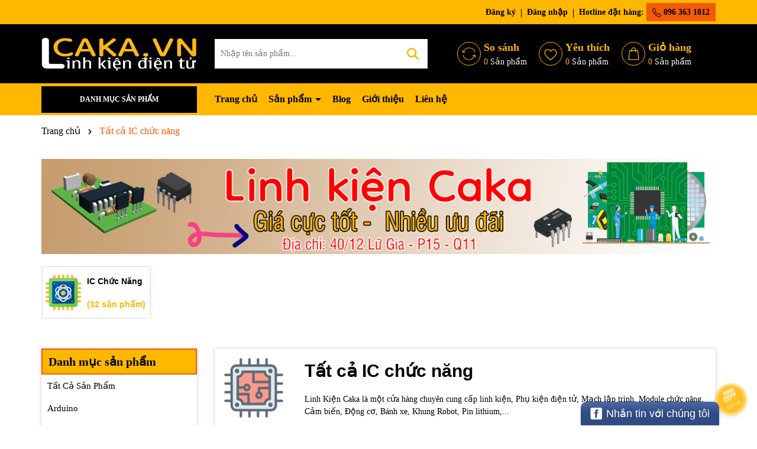

--- FILE ---
content_type: text/css
request_url: https://bizweb.dktcdn.net/100/251/524/themes/1009762/assets/index.scss.css?1763102700311
body_size: 4253
content:
.alert-warning{color:#856404;background-color:#fff3cd;border-color:#ffeeba}.section_slider .home-slider .swiper-slide{text-align:center}.section_slider .swiper-container{padding:0px !important}.section_danhmuc .danhmuc-slider a{display:block;text-align:center;border-radius:5px;position:relative}.section_danhmuc .danhmuc-slider a .thumb{padding-bottom:100%;overflow:hidden;height:auto;display:block;position:relative}.section_danhmuc .danhmuc-slider a .thumb img{position:absolute;top:0;left:0;width:100%;height:100%;-o-object-fit:contain;object-fit:contain;transition:all .5s ease;border:2px solid #ffbf1c;border-radius:100%}.section_danhmuc .danhmuc-slider a h3{font-weight:700;font-size:14px;color:#000;display:inline-block;margin-top:5px}@media (max-width: 767px){.section_danhmuc .danhmuc-slider a h3{font-size:12px}}.section_danhmuc .danhmuc-slider a:hover{box-shadow:0 0 20px 0 rgba(0,0,0,0.1);z-index:1}.section_danhmuc .danhmuc-slider a:hover h3{color:#f25c05}.section_3_banner .thumb-content{position:absolute;z-index:1;top:50%;left:10px;transform:translate(0, -50%)}.section_3_banner .thumb-content .tag{background:#000;display:inline-block;padding:5px 10px;color:#fff}.section_3_banner .thumb-content h3{font-size:24px;font-weight:700;margin-top:20px;margin-bottom:20px}.section_3_banner .thumb-content h3 span{display:block;font-size:20px;font-weight:500}.section_3_banner .thumb-content a{background:#fff;display:inline-block;padding:5px 15px;color:#000;font-size:16px;font-weight:700}.section_3_banner .thumb-content a:hover{color:#f25c05}.section_2_banner .thumb-content{position:absolute;z-index:1;top:50%;left:30px;transform:translate(0, -50%)}.section_2_banner .thumb-content .tag{background:#ffb700;display:inline-block;padding:5px 10px;color:#fff}@media (max-width: 767px){.section_2_banner .thumb-content .tag{padding:3px 10px;font-size:10px}}.section_2_banner .thumb-content h3{font-size:24px;font-weight:700;margin-top:20px;margin-bottom:20px;color:#ffb700}@media (max-width: 991px){.section_2_banner .thumb-content h3{font-size:14px;margin-top:3px;margin-bottom:3px}}.section_2_banner .thumb-content h3 span{display:block;font-size:20px;font-weight:500;color:#fff}.section_2_banner .thumb-content a{background:#fff;display:inline-block;padding:5px 15px;color:#000;font-size:16px;font-weight:700}@media (max-width: 767px){.section_2_banner .thumb-content a{padding:3px 15px;font-size:10px}}.section_2_banner .thumb-content a:hover{color:#f25c05}.section_1_banner .thumb-content{position:absolute;z-index:1;top:50%;left:30px;transform:translate(0, -50%)}.section_1_banner .thumb-content .tag{background:#ffb700;display:inline-block;padding:5px 10px;color:#fff;font-size:20px}@media (max-width: 767px){.section_1_banner .thumb-content .tag{padding:3px 10px;font-size:10px}}.section_1_banner .thumb-content h3{font-size:30px;font-weight:700;margin-top:20px;margin-bottom:20px;color:#ffb700}@media (max-width: 767px){.section_1_banner .thumb-content h3{font-size:14px;margin-top:3px;margin-bottom:3px}}.section_1_banner .thumb-content h3 span{display:block;font-size:28px;font-weight:500;color:#fff}@media (max-width: 767px){.section_1_banner .thumb-content h3 span{font-size:10px}}.section_1_banner .thumb-content a{background:#fff;display:inline-block;padding:5px 15px;color:#000;font-size:18px;font-weight:700}@media (max-width: 767px){.section_1_banner .thumb-content a{padding:3px 15px;font-size:10px}}.section_1_banner .thumb-content a:hover{color:#f25c05}section{margin-bottom:50px}@media (max-width: 991px){section{margin-bottom:20px}}.section_product_tab .tabs-title{text-align:center;flex-wrap:nowrap;overflow-x:auto;overflow-y:hidden;display:flex;margin-bottom:30px;justify-content:right}@media (max-width: 1199px){.section_product_tab .tabs-title{justify-content:flex-start;width:100%;overflow-x:scroll}}.section_product_tab .tabs-title .tab-link{margin-bottom:0;cursor:pointer;display:inline-block;padding-right:12px;font-size:15px;flex:0 0 auto;text-align:left;position:relative;height:100%}@media (max-width: 1199px){.section_product_tab .tabs-title .tab-link{min-width:20%;padding:5px 5px}}@media (max-width: 991px){.section_product_tab .tabs-title .tab-link{min-width:25%}}@media (max-width: 767px){.section_product_tab .tabs-title .tab-link{min-width:40%}}.section_product_tab .tabs-title .tab-link:last-child{margin-right:0px}.section_product_tab .tabs-title .tab-link span{font-size:16px;position:relative;display:block;font-weight:600;padding:5px 15px;border:1px solid #ffb700;color:#000;display:flex;align-items:center;justify-content:center}@media (max-width: 767px){.section_product_tab .tabs-title .tab-link span{font-size:14px;padding:5px 10px}}.section_product_tab .tabs-title .tab-link span img{height:30px;margin-right:5px;width:auto}.section_product_tab .tabs-title .tab-link.current span,.section_product_tab .tabs-title .tab-link:hover span{background:#ffb700}.section_product_tab .tab-content{display:none}.section_product_tab .tab-content.current{display:block}@media (max-width: 1199px){.section_product_tab .tab-content .row{display:grid;grid-template-rows:1fr;overflow:auto;justify-content:start;grid-template-columns:repeat(5, 30%)}}@media (max-width: 991px){.section_product_tab .tab-content .row{grid-template-columns:repeat(5, 28%)}}@media (max-width: 767px){.section_product_tab .tab-content .row{grid-template-columns:repeat(5, 60%)}}@media (max-width: 767px){.section_product_tab .e-tabs{margin-bottom:30px}}.section_product_tab .see-more{display:inline-block;padding:5px 15px;font-size:16px;border:2px solid #ffb700;color:#000}.section_product_tab .see-more:hover{background:#f25c05;color:#fff;border:2px solid #f25c05}.section_product_tab .search-more-tab{margin-top:5px}.section_product_tab .search-more-tab span{font-size:16px;font-weight:800;display:block;margin-bottom:10px}.section_product_tab .search-more-tab ul li{display:inline-block;margin-right:5px;margin-bottom:5px}.section_product_tab .search-more-tab ul li a{display:block;padding:5px 10px;border-radius:5px;background:#ffb700;color:#fff}.section_product_tab .search-more-tab ul li a:hover{background:#f25c05;color:#fff}.section_flashsale .thumb-flasale{background-size:cover;background-position:center}.section_flashsale .title-index{text-align:center}.section_flashsale .product-flash-swiper{margin-bottom:20px}.section_flashsale .count-down{display:inline-block;font-size:14px;padding:0;text-align:right;background:#fff;padding:0px 70px 10px;clip-path:polygon(0 0, 100% 0, 84% 100%, 16% 100%);margin-top:-1px;margin-bottom:20px}@media (max-width: 500px){.section_flashsale .count-down{padding:0px 55px 10px}}.section_flashsale .count-down .title-timer{display:block;text-align:center;font-size:18px;font-weight:700;text-transform:uppercase}.section_flashsale .count-down .timer-view{display:inline;width:100%;text-align:center;margin-bottom:20px}.section_flashsale .count-down .timer-view .block-timer{width:50px;height:50px;display:inline-flex;color:#fff;justify-content:center;align-items:center;background:#f25c05;margin:5px;margin-bottom:0}@media (max-width: 500px){.section_flashsale .count-down .timer-view .block-timer{width:35px;height:35px;margin:2px;margin-bottom:0}}.section_flashsale .count-down .timer-view .block-timer p{margin-bottom:0;font-size:16px}@media (max-width: 500px){.section_flashsale .count-down .timer-view .block-timer p{font-size:11px}}.section_flashsale .count-down .timer-view .block-timer p b{display:block;font-size:20px;line-height:20px}@media (max-width: 500px){.section_flashsale .count-down .timer-view .block-timer p b{font-size:14px}}.section_flashsale .count-down .timer-view .block-timer:first-child{margin-left:0}.section_flashsale .count-down .timer-view>span{font-size:30px;font-weight:600;line-height:30px;position:relative;top:11px;color:#fff}.section_flashsale .elio-productcount{margin-top:10px}.section_flashsale .elio-productcount .countdown .line{height:8px;background:#dfdfdf;border-radius:5px}.section_flashsale .elio-productcount .countdown .line span{width:62%;display:block;height:8px;border-radius:5px;background-color:#ffb700;-webkit-animation:progress_bar_fill 2s linear infinite;animation:progress_bar_fill 2s linear infinite;background-image:linear-gradient(45deg, rgba(255,255,255,0.15) 25%, transparent 25%, transparent 50%, rgba(255,255,255,0.15) 50%, rgba(255,255,255,0.15) 75%, transparent 75%, transparent);background-size:40px 40px}.section_flashsale .elio-productcount .countdown .title{font-weight:700;margin-top:2px;display:block}@keyframes progress_bar_fill{0%{background-position:0 0}100%{background-position:40px 0}}.section_flashsale .thumb-flasale{text-align:center;padding-top:0;padding-bottom:30px}.section_flashsale .see-more-flash{text-align:center;margin-top:20px}.section_flashsale .see-more-flash a{display:inline-block;padding:5px 15px;font-size:16px;border:2px solid #fff;color:#fff}.section_flashsale .see-more-flash a:hover{background:#f25c05;color:#fff;border:2px solid #f25c05}.section_flashsale .product-action .product-info{min-height:160px;text-align:left}.section_flashsale .product-action .btn-views{bottom:55px}.section_flashsale .product-action .btn-views:hover{bottom:60px}.section_about .image-about{display:-ms-flexbox;display:flex;-ms-flex-wrap:wrap;flex-wrap:wrap;margin-right:-3px;margin-left:-3px}.section_about .image-about li{position:relative;width:100%;padding-right:3px;padding-left:3px;-ms-flex:0 0 50%;flex:0 0 50%;max-width:50%;margin-bottom:6px}.section_about .thump-content{display:-ms-flexbox;display:flex;-ms-flex-wrap:wrap;flex-wrap:wrap}@media (max-width: 991px){.section_about .thump-content{margin-top:20px}}.section_about .thump-content .thump{color:#000;text-align:left}.section_about .thump-content .thump .logo-about{max-height:70px;margin-bottom:10px;width:auto}@media (max-width: 991px){.section_about .thump-content .thump{margin-bottom:20px}}.section_about .thump-content .thump a{display:block;margin-bottom:10px}.section_about .thump-content .thump h2{color:#000;font-weight:700}@media (max-width: 991px){.section_about .thump-content .thump h2{font-size:26px}}.section_about .thump-content .thump h2 b{color:#ffb700}.section_about .thump-content .thump .content{display:block;font-size:16px;margin-bottom:20px}@media (max-width: 991px){.section_about .thump-content .thump .content{font-size:14px}}.section_about .thump-content ul li{display:flex;align-items:center;font-size:16px;margin-bottom:5px}.section_about .thump-content ul li img{margin-right:10px;width:15px}.swiper-wrapper{padding-bottom:1px}.section_blog .item-blog-big{margin-bottom:10px}.section_blog .item-blog-big .block-thumb{position:relative;overflow:hidden;width:100%;display:flex;-o-justify-content:center;-moz-justify-content:center;-webkit-justify-content:center;-os-justify-content:center;-o-display:flex;-moz-display:flex;-webkit-display:flex;-os-display:flex;align-items:center;position:relative;height:auto !important;padding-bottom:67%}.section_blog .item-blog-big .block-thumb img{width:auto !important;max-height:100%;position:absolute;top:0;bottom:0;left:0;right:0;margin:auto;will-change:opacify;transform:scale(1);transition:all 0.5s ease}.section_blog .item-blog-big .block-content h3{font-size:20px;font-weight:700;margin-top:10px;margin-bottom:0}.section_blog .item-blog-big .block-content .time-post{margin-top:10px;color:#f25c05}.section_blog .item-blog-big .block-content .justify{margin-top:10px}.section_blog .item-blog-small{display:-ms-flexbox;display:flex;-ms-flex-wrap:wrap;flex-wrap:wrap;margin-right:-5px;margin-left:-5px;margin-bottom:6px}.section_blog .item-blog-small .block-thumb{flex:0 0 35%;max-width:35%;position:relative;width:100%;padding-right:5px;padding-left:5px}.section_blog .item-blog-small .block-thumb .thumb{position:relative;overflow:hidden;width:100%;display:flex;-o-justify-content:center;-moz-justify-content:center;-webkit-justify-content:center;-os-justify-content:center;-o-display:flex;-moz-display:flex;-webkit-display:flex;-os-display:flex;align-items:center;position:relative;height:auto !important;padding-bottom:67%}.section_blog .item-blog-small .block-thumb .thumb img{width:auto !important;max-height:100%;position:absolute;top:0;bottom:0;left:0;right:0;margin:auto;will-change:opacify;transform:scale(1);transition:all 0.5s ease}.section_blog .item-blog-small .block-content{flex:0 0 65%;max-width:65%;position:relative;width:100%;padding-right:5px;padding-left:5px}.section_blog .item-blog-small .block-content h3{font-size:16px;font-weight:700;margin-bottom:5px}.section_blog .item-blog-small .block-content .time-post{margin-top:10px;color:#f25c05}.section_danhgia{padding:80px 0px 80px 0px;position:relative;background:#000;background-position:center center;background-repeat:no-repeat;background-size:cover}.section_danhgia .title-index span{color:#fff}.section_danhgia .item{text-align:left;background:#ffb700;color:#000;padding:30px;display:inline-block;position:relative;margin-top:50px}@media (max-width: 767px){.section_danhgia .item{padding:25px}}.section_danhgia .item .avatar{display:inline-flex;align-items:center;text-align:left;background:#fff;padding:10px;margin-top:-74px;min-width:80%}.section_danhgia .item .avatar img{max-height:80px;margin-right:15px}.section_danhgia .item .avatar .testimonial h5{color:#000;font-size:18px;font-weight:700;margin-bottom:0}.section_danhgia .item .avatar .testimonial span{color:#ffb700;text-transform:capitalize;font-size:16px;font-weight:600}.section_danhgia .item .content{color:#000;margin-top:20px;font-size:16px}@media (max-width: 767px){.section_danhgia .item .content{font-size:14px}}.section_thuonghieu .thuonghieu-swiper a{overflow:hidden;height:50px;display:block;position:relative}.section_thuonghieu .thuonghieu-swiper a img{position:absolute;top:0;left:0;width:100%;height:100%;-o-object-fit:contain;object-fit:contain;transform:scale(1);transition:all .5s ease}.section_thuonghieu .thuonghieu-swiper a:hover img{transform:scale3d(1.03, 1.03, 1)}.section_coupon{margin-bottom:30px}@media (max-width: 991px){.section_coupon{margin-bottom:20px}}.section_coupon .swiper-slide{width:295px;margin-right:30px;display:flex;align-items:center;border:2px solid #ffb700;background:#fff}.section_coupon .swiper-slide .image{min-width:75px;height:75px;display:flex;border-right:1px solid #ffb700;display:block;position:relative}@media (max-width: 350px){.section_coupon .swiper-slide .image{min-width:65px;height:90px}}.section_coupon .swiper-slide .image img{position:absolute;top:0;left:0;width:100%;height:100%;-o-object-fit:contain;object-fit:contain;padding:8px}.section_coupon .swiper-slide .image:before,.section_coupon .swiper-slide .image:after{content:"";width:15px;height:15px;background-color:#fff;border-width:1px;border-style:solid;border-color:transparent #ffb700 #ffb700 transparent;border-image:initial;position:absolute;border-radius:50%;left:calc(100% - 14px / 2)}.section_coupon .swiper-slide .image:before{top:-16px;transform:rotate(45deg)}@media (max-width: 321px){.section_coupon .swiper-slide .image:before{top:-8px}}.section_coupon .swiper-slide .image:after{bottom:-16px;transform:rotate(-135deg)}@media (max-width: 321px){.section_coupon .swiper-slide .image:after{bottom:-8px}}.section_coupon .swiper-slide .content_wrap{display:flex;flex-direction:column;padding:5px;position:relative;width:100%}.section_coupon .swiper-slide .content_wrap .content-top{font-size:16px}.section_coupon .swiper-slide .content_wrap .content-top span{display:block;font-size:12px;color:#000}@media (max-width: 350px){.section_coupon .swiper-slide .content_wrap .content-top{font-size:14px}.section_coupon .swiper-slide .content_wrap .content-top span{font-size:10px}}.section_coupon .swiper-slide .content_wrap .content-bottom{display:flex;align-items:center;justify-content:space-between}.section_coupon .swiper-slide .content_wrap .content-bottom span{color:#ffb700;font-size:12px}.section_coupon .swiper-slide .content_wrap .content-bottom .coupon-code{display:inline-block;color:#fff;background:#f25c05;padding:5px 10px;margin-top:5px;margin-left:0px;min-width:90px;text-align:center;cursor:pointer}.section_coupon .swiper-slide .content_wrap .content-bottom .coupon-code:hover{background:#f25c05}.section_coupon .swiper-slide .content_wrap .info-button{display:flex;justify-content:center;align-items:center;width:25px;height:25px;font-size:14px;border:1px solid #ffb700;border-radius:99px;position:absolute;right:10px;top:5px}.section_coupon .swiper-slide .content_wrap .info-button svg{width:10px;height:10px;fill:#ffb700}.section_coupon .swiper-slide .content_wrap .info-button:hover svg{fill:#f25c05}.popup-coupon{padding:0 8px;box-sizing:border-box;width:450px;max-height:505px;height:auto;background:transparent;margin:0 auto;position:relative;position:fixed;left:50%;top:10%;transition:transform 0.5s cubic-bezier(0.645, 0.045, 0.355, 1),visibility 0.5s cubic-bezier(0.645, 0.045, 0.355, 1);box-shadow:none;touch-action:manipulation;opacity:0;transform:translateX(-50%);z-index:-1;min-height:200px}@media (max-width: 767px){.popup-coupon{width:100%}}.popup-coupon.active{opacity:1;z-index:99999}.popup-coupon .content{display:flex;align-items:center;flex-direction:column;justify-content:center;background-color:#fff;margin:0 auto;-webkit-box-shadow:3px 3px 20px 0 rgba(0,0,0,0.15);box-shadow:3px 3px 20px 0 rgba(0,0,0,0.15);position:relative;overflow:hidden}.popup-coupon .content .title{display:block;width:100%;padding:10px;background:#ffb700;color:#fff}.popup-coupon .content .close-popup{position:absolute;top:8px;right:10px}.popup-coupon .content .close-popup svg{width:15px;height:15px;transition:transform 0.3s}.popup-coupon .content .close-popup svg path{fill:#fff}.popup-coupon .content .close-popup:hover svg{transform:rotate(90deg)}.popup-coupon .content ul{width:100%}.popup-coupon .content ul li{padding:10px;display:flex}.popup-coupon .content ul li:nth-child(2n+1){background-color:#f9f9f9}.popup-coupon .content ul li span:first-child{min-width:126px;display:inline-block;color:#ffb700}@media (max-width: 991px){.section_video .row{overflow-x:auto;flex-wrap:nowrap;margin:0 !important}.section_video .row>div{padding:0 !important;margin-right:10px}}.section_video .item .block-thumb{position:relative;overflow:hidden;width:100%;display:flex;-o-justify-content:center;-moz-justify-content:center;-webkit-justify-content:center;-os-justify-content:center;-o-display:flex;-moz-display:flex;-webkit-display:flex;-os-display:flex;align-items:center;position:relative;height:auto !important;padding-bottom:57%;border-radius:5px}.section_video .item .block-thumb img{width:auto !important;max-height:100%;position:absolute;top:0;bottom:0;left:0;right:0;margin:auto;will-change:opacify;transform:scale(1);transition:all 0.5s ease}.section_video .item .block-thumb .icon{position:absolute;z-index:9;left:0;right:0;top:0;bottom:0;display:flex;align-items:center;justify-content:center;background:rgba(0,0,0,0.17)}.section_video .item .block-thumb .icon svg{width:50px;height:50px}.section_video .item .block-thumb .icon svg path{fill:#fff}.section_video .item .block-content h3{font-size:18px;font-weight:600;margin-top:10px}.section_video .item:hover .icon path{fill:#f25c05 !important}.popup-video{position:fixed;z-index:99999;top:0 !important;left:0;right:0;text-align:center;bottom:0;display:flex;align-items:center;justify-content:center;background:rgba(0,0,0,0.89);display:none}.popup-video.active{display:flex}.popup-video .close-popup-video{background:#fff;color:#000;position:absolute;right:10px;top:10px;padding:5px 10px;border-radius:5px;cursor:pointer}.popup-video .close-popup-video:hover{opacity:0.8}.popup-video iframe{height:calc(100vh - 200px);width:1100px}@media (max-width: 1100px){.popup-video iframe{width:700px}}@media (max-width: 767px){.popup-video .body-popup{padding:0 5px;width:100%}.popup-video .body-popup iframe{width:100%;height:300px}}


--- FILE ---
content_type: text/css
request_url: https://bizweb.dktcdn.net/100/251/524/themes/1009762/assets/breadcrumb_style.scss.css?1763102700311
body_size: 110
content:
.bread-crumb{background:#fff}.breadcrumb{margin:0;font-size:16px;padding:15px 0px;border-radius:0;font-weight:400;line-height:24px;width:100%;text-align:left;margin-bottom:20px}.breadcrumb li{display:inline}.breadcrumb li>a{color:#000}.breadcrumb li>a>span{color:#000}.breadcrumb li .mr_lr{padding:0px 3px;color:#000}.breadcrumb li .mr_lr svg{width:10px;height:10px;margin-top:-2px}.breadcrumb li span{display:inline;color:#000}.breadcrumb li span .fa{color:#000;padding:0px 5px}.breadcrumb li a:hover,.breadcrumb li.active,.breadcrumb li strong{color:#ffb700;font-weight:400;text-decoration:none}.breadcrumb li a:hover span,.breadcrumb li.active span,.breadcrumb li strong span{color:#f25c05}.breadcrumb>li+li:before{display:none}


--- FILE ---
content_type: text/css
request_url: https://bizweb.dktcdn.net/100/251/524/themes/1009762/assets/collection_style.scss.css?1763102700311
body_size: 2527
content:
.category-products{margin-bottom:20px}.opacity_sidebar{background:rgba(0,0,0,0.8);position:fixed;top:0 !important;left:0;height:100%;width:100%;z-index:999;display:none}.opacity_sidebar.openf{display:block}@media (max-width: 991px){.dqdt-sidebar{top:0 !important;padding:0 15px;position:fixed;width:calc(100% - 50px);background:#fff;top:0;bottom:0;right:0;overflow:hidden;overflow-y:auto;z-index:9999;visibility:hidden;-webkit-transition:all 0.35s ease;-o-transition:all 0.35s ease;transition:all 0.35s ease;-webkit-transform:translateX(100%);-ms-transform:translateX(100%);-o-transform:translateX(100%);transform:translateX(100%);padding-top:10px}}@media (max-width: 991px) and (min-width: 767px){.dqdt-sidebar{width:400px}}@media (max-width: 991px){.dqdt-sidebar.openf{visibility:visible;-webkit-transform:translateX(0);-ms-transform:translateX(0);-o-transform:translateX(0);transform:translateX(0)}#open-filters{color:#fff;background:#ffb700;position:fixed;right:0;top:35% !important;cursor:pointer;z-index:9999;font-size:18px;-webkit-transition:all 0.35s ease;-o-transition:all 0.35s ease;transition:all 0.35s ease;background-image:url("//bizweb.dktcdn.net/100/251/524/themes/1009762/assets/icon-filter-bg.png?1763102634753");background-size:15px;background-repeat:no-repeat;background-position:center;width:43px;height:40px;border-radius:5px 0 0 5px;box-shadow:1px 3px 6px #888888}#open-filters.openf{right:calc(100% - 50px);background-image:url("//bizweb.dktcdn.net/100/251/524/themes/1009762/assets/icon-filter-close-bg.png?1763102634753")}}@media (max-width: 991px) and (min-width: 767px){#open-filters.openf{right:400px}}@media (max-width: 991px){#open-filters span{display:none}}.sort-cate-left{display:flex;align-items:center;margin-bottom:20px}.sort-cate-left h3{color:#000;font-size:14px;float:left;margin:0;margin-top:2px}@media (max-width: 767px){.sort-cate-left h3{min-width:90px}}.sort-cate-left ul{display:flex}.sort-cate-left ul li{margin-left:10px}.sort-cate-left ul li a{color:#000;display:block;padding:5px 10px;border:1px solid #f25c05;border-radius:5px}.sort-cate-left ul li.active a,.sort-cate-left ul li:hover a{background:#f25c05;color:#fff}@media (max-width: 767px){.sort-cate-left ul{flex-wrap:nowrap;overflow-x:auto;overflow-y:hidden}.sort-cate-left ul li{flex:0 0 auto;white-space:nowrap}}.filter-content{display:inline-block;margin-bottom:15px;box-shadow:0 0px 2px 0 rgba(60,64,67,0.1),0 0px 6px 0px rgba(60,64,67,0.25)}.filter-content .title-head-col{position:relative;font-size:20px;font-weight:700;padding:10px 0px;color:#000;padding:5px 10px;background:#ffb700;margin-bottom:20px;border:2px solid #f25c05}.filter-content .title-head-col span{font-size:14px;display:block;font-weight:400}@media (max-width: 767px){.filter-content .title-head-col{font-size:20px}}.filter-content .filter-container__selected-filter{margin-bottom:20px}.filter-content .filter-container__selected-filter .filter-container__selected-filter-header-title{position:relative;font-size:18px;font-weight:700;color:#000;display:block;margin-bottom:10px}.filter-content .filter-container__selected-filter .filter-container__clear-all{color:#000;margin-bottom:10px;display:inline-block}.filter-content .filter-container__selected-filter .filter-container__clear-all svg{width:10px;margin-left:3px;position:relative;top:-1px}.filter-content .filter-container__selected-filter .filter-container__clear-all svg path{fill:#000}.filter-content .filter-container__selected-filter .filter-container__clear-all:hover{color:#f25c05}.filter-content .filter-container__selected-filter .filter-container__clear-all:hover svg path{fill:#f25c05}.filter-content .filter-container__selected-filter-list{width:100%;position:relative;display:inline-block}.filter-content .filter-container__selected-filter-list ul{padding-left:0px;margin:0}.filter-content .filter-container__selected-filter-list ul li{display:inline-block;float:left;margin-right:15px;color:#fff;padding:5px;border:1px solid #ffb700;border-radius:5px;background:#ffb700;margin-bottom:15px}.filter-content .filter-container__selected-filter-list ul li a{color:#fff;position:relative;padding-left:15px}.filter-content .filter-container__selected-filter-list ul li a .fa{padding-left:15px;margin-right:10px;background-image:url(//bizweb.dktcdn.net/100/251/524/themes/1009762/assets/close.svg?1763102634753);background-repeat:no-repeat;width:20px;height:9px;display:block;background-size:contain;position:absolute;top:50%;transform:translate(0, -50%);margin:auto;text-align:center;filter:invert(1)}.filter-content .filter-container__selected-filter-list ul li a .fa:before{display:none}.filter-content .filter-container__selected-filter-list ul li:hover{border:1px solid #f25c05;background:#f25c05}.filter-content .aside-item{margin-right:0px;position:relative;float:left;width:100%;margin-bottom:20px;overflow:hidden;padding:0 10px}.filter-content .aside-item .aside-content{padding:0px 0px 0;border-top:none;border-radius:0px}.filter-content .aside-item .aside-content label{cursor:pointer}.filter-content .aside-item .aside-content label:hover{color:#f25c05}.filter-content .aside-item .aside-content input{width:15px;height:15px;position:relative;top:2px;margin-right:5px}.filter-content .aside-item .aside-content ul{padding-left:0px}.filter-content .aside-item .aside-content{width:100%;position:relative;max-height:200px;overflow-y:scroll}.filter-content .aside-item .aside-content::-webkit-scrollbar{width:3px}.filter-content .aside-item .aside-content::-webkit-scrollbar-thumb{background-color:#ffb700;outline:1px solid #ffb700}.filter-content .aside-item.active .aside-content{display:block}.filter-content .title-head{position:relative;font-size:18px;font-weight:700;color:#000;margin-bottom:10px}.filter-content .title-head .down_icon{height:20px !important;width:20px !important;position:absolute;right:7.5px;top:19px;transform:translate(0, -50%);cursor:pointer}.filter-content .title-head .down_icon:after,.filter-content .title-head .down_icon:before{position:absolute;content:'';top:50%;left:50%;transform:translate(-50%, -50%) rotate(-90deg);background-color:#000;transition:transform 0.4s ease-in-out, opacity 0.4s ease-in-out}.filter-content .title-head .down_icon:before{width:11px;height:1px;opacity:1}.filter-content .title-head .down_icon:after{width:1px;height:11px}.filter-content .title-head .down_icon.cls_mn:after,.filter-content .title-head .down_icon.cls_mn:before{background-color:#ffb700;transform:translate(-50%, -50%) rotate(90deg)}.filter-content .title-head .down_icon.cls_mn:before{opacity:0}#sort-by{position:absolute;right:25px;display:-webkit-box;display:-ms-flexbox;display:flex;-webkit-box-align:center;-ms-flex-align:center;align-items:center;background:#ffb700;border:1px solid #ffb700;color:#fff;padding:0px 0px 0px 10px;border-radius:5px;-webkit-transition:all .3s ease 0s;transition:all .3s ease 0s;cursor:pointer}#sort-by ul{margin:0;padding:0;list-style:none}#sort-by label{margin-right:6px;margin-bottom:0}@media (max-width: 767px){#sort-by label{width:100%}}#sort-by .ul_col>li{position:relative;background-repeat:no-repeat;background-position:right 10px center;padding-right:28px;text-indent:.01px;cursor:pointer;line-height:34px;background-image:url(//bizweb.dktcdn.net/100/251/524/themes/1009762/assets/ico-select-2.png?1763102634753) !important;border-radius:3px;border:1px solid #e5e5e5;width:180px;padding:0 20px}#sort-by .ul_col .content_ul{position:absolute;z-index:999;width:100%;left:0;background:#fff;display:none}#sort-by .ul_col .content_ul li{border:1px solid #e5e5e5;padding:0 20px;margin-bottom:-1px}#sort-by .ul_col:hover .content_ul{display:block}.aside-content-menu{box-shadow:0 0px 2px 0 rgba(60,64,67,0.1),0 0px 6px 0px rgba(60,64,67,0.25);margin-bottom:20px}.aside-content-menu .title-head-col{position:relative;font-size:20px;font-weight:700;padding:10px 0px;color:#000;padding:5px 10px;background:#ffb700;border:2px solid #f25c05}.aside-content-menu .nav-category{padding:0 10px}.aside-content-menu .nav-category ul{padding:0;margin:0;list-style:none}.aside-content-menu .nav-category ul .nav-item .nav-link{display:block;padding:8px 0;font-size:15px;color:#000}.aside-content-menu .nav-category ul .nav-item .nav-link.pr-5{padding-right:30px}.aside-content-menu .nav-category ul .nav-item .down_icon{height:20px !important;width:20px !important;position:absolute;right:7.5px;top:21px;transform:translate(0, -50%);cursor:pointer}.aside-content-menu .nav-category ul .nav-item .down_icon:after,.aside-content-menu .nav-category ul .nav-item .down_icon:before{position:absolute;content:'';top:50%;left:50%;transform:translate(-50%, -50%) rotate(-90deg);background-color:#000;transition:transform 0.4s ease-in-out, opacity 0.4s ease-in-out}.aside-content-menu .nav-category ul .nav-item .down_icon:before{width:11px;height:1px;opacity:1}.aside-content-menu .nav-category ul .nav-item .down_icon:after{width:1px;height:11px}.aside-content-menu .nav-category ul .nav-item .down_icon.cls_mn:after,.aside-content-menu .nav-category ul .nav-item .down_icon.cls_mn:before{background-color:#ffb700;transform:translate(-50%, -50%) rotate(90deg)}.aside-content-menu .nav-category ul .nav-item .down_icon.cls_mn:before{opacity:0}.aside-content-menu .nav-category ul .nav-item.active>.nav-link,.aside-content-menu .nav-category ul .nav-item:hover>.nav-link{color:#ffb700}.aside-content-menu .nav-category ul .nav-item.active>.down_icon:after,.aside-content-menu .nav-category ul .nav-item.active>.down_icon:before,.aside-content-menu .nav-category ul .nav-item:hover>.down_icon:after,.aside-content-menu .nav-category ul .nav-item:hover>.down_icon:before{background-color:#ffb700}.aside-content-menu .nav-category ul .menu_down{padding-left:10px !important}.section_banner_col{margin-bottom:20px}.section_danhmuc{margin-bottom:50px}.section_danhmuc .danhmuc-slider a{text-align:left;box-shadow:0 0px 2px 0 rgba(60,64,67,0.1),0 0px 6px 0px rgba(60,64,67,0.25);background:#fff;display:flex;padding:5px;align-items:center}.section_danhmuc .danhmuc-slider a .thumb{position:relative;overflow:hidden;width:100%;display:flex;-o-justify-content:center;-moz-justify-content:center;-webkit-justify-content:center;-os-justify-content:center;-o-display:flex;-moz-display:flex;-webkit-display:flex;-os-display:flex;align-items:center;position:relative;width:60px;height:60px;min-width:60px}.section_danhmuc .danhmuc-slider a .thumb img{position:absolute;top:0;left:0;width:100%;height:100%;-o-object-fit:contain;object-fit:contain}.section_danhmuc .danhmuc-slider a h3{height:auto !important;margin-left:10px;font-weight:600;font-size:14px;color:#000;margin-top:10px}.section_danhmuc .danhmuc-slider a h3 .count{display:block;color:#ffb700}.section_danhmuc .danhmuc-slider a:hover{box-shadow:0 0px 2px 0 #ffb700,0 0px 6px 0px #ffb700}.section_danhmuc .danhmuc-slider a:hover h3{color:#f25c05}.group-title-col{margin-bottom:30px;box-shadow:0 0px 2px 0 rgba(60,64,67,0.1),0 0px 6px 0px rgba(60,64,67,0.25);padding:10px}.group-title-col .thumb-image{position:relative;overflow:hidden;width:100%;display:flex;-o-justify-content:center;-moz-justify-content:center;-webkit-justify-content:center;-os-justify-content:center;-o-display:flex;-moz-display:flex;-webkit-display:flex;-os-display:flex;align-items:center;position:relative;height:auto !important;padding-bottom:100%}@media (max-width: 767px){.group-title-col .thumb-image{padding-bottom:30%}}.group-title-col .thumb-image img{width:auto !important;max-height:100%;position:absolute;top:0;bottom:0;left:0;right:0;margin:auto}.group-title-col .content{padding-top:10px;padding-bottom:10px}.group-title-col .content .title-page{color:#ffb700}.col_title{padding:0 10px}
